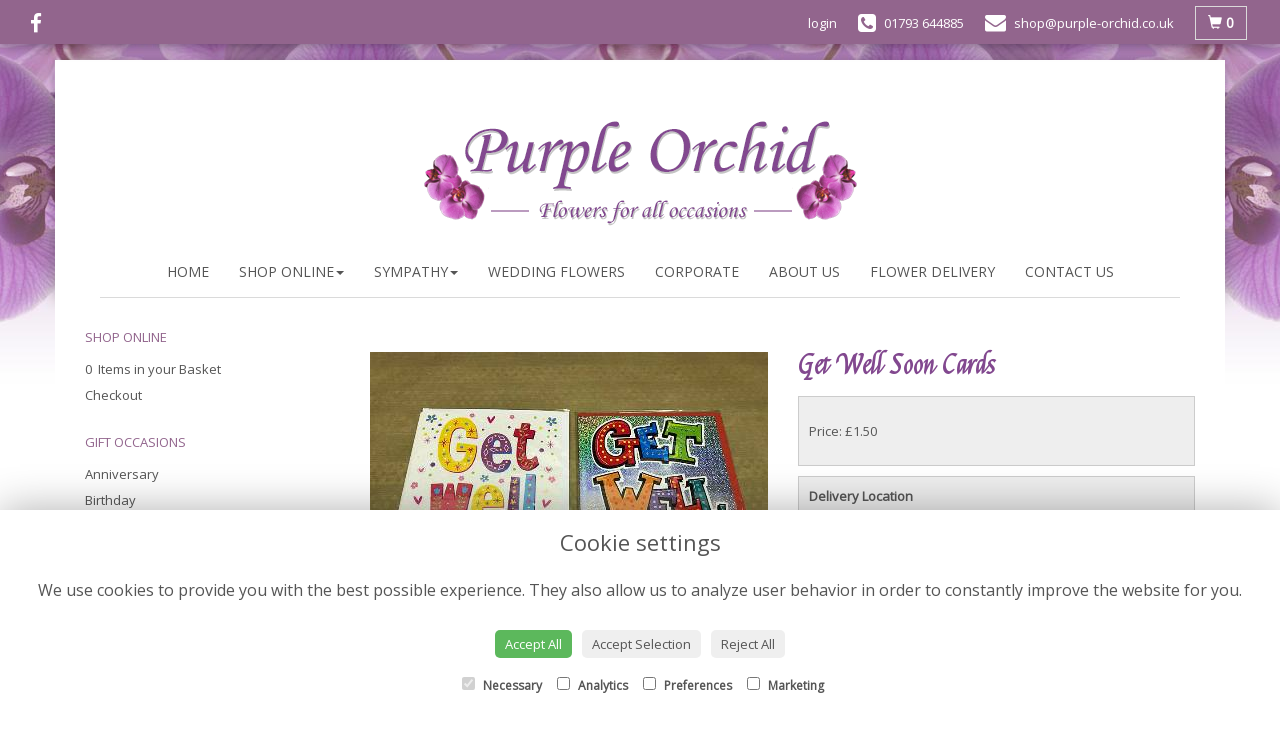

--- FILE ---
content_type: text/html;charset=UTF-8
request_url: https://www.purple-orchid.co.uk/design-201830016/get-well-soon-cards.htm
body_size: 9420
content:
<!DOCTYPE html><html lang="en"><head><meta http-equiv="Content-Type" content="text/html; charset=UTF-8"><meta http-equiv="X-UA-Compatible" content="IE=edge"><meta name="viewport" content="width=device-width, initial-scale=1"><script type="application/ld+json">
    {
      "@context": "https://schema.org",
      "@type": "Florist",
      "url": "/",
      "logo": "/upload/mt/pof122/images/logos/logo.png",
      "name": "Purple Orchid",   
      "email": "shop@purple-orchid.co.uk",
      "telephone": "01793 644885",
      "address": {
        "@type": "PostalAddress",
    "streetAddress": "13 Moredon Road","addressLocality": "Swindon","addressRegion": "Wiltshire","postalCode":"SN25 3DQ","addressCountry":"GB"
  
      },
	"contactPoint": {
	  "@type": "ContactPoint",
	  "telephone": "01793 644885",
	  "email": "shop@purple-orchid.co.uk"
		}
    }
    </script><script src="/upload/scripts/jquery-1.11.3.min.js"></script><script src="/upload/scripts/jquery.browser.min.js"></script><script src="/upload/scripts/jquery.validate.js"></script><script> 

	//storage of this and previous page
	sessionStorage.setItem('from',sessionStorage.getItem("is"));
    sessionStorage.setItem('is',window.location.href);

</script><link rel="shortcut icon" href="/upload/mt/pof122/images/favicon.ico"><link href="/upload/bootstrap/css/bootstrap.min.css" rel="stylesheet"><link href="/upload/styles/styles.css" rel="stylesheet"><link href="/upload/styles/cookie.css" rel="stylesheet"><link href="/upload/mt/pof122/styles/styles-color.css" rel="stylesheet"/><link href="/upload/mt/pof122/styles/styles-custom.css" rel="stylesheet"/><link href="/share/font-awesome/css/fontawesome-all.css" rel="stylesheet"><link href="/share/font-awesome/css/font-awesome.min.css" rel="stylesheet" media="none" onload="if(media!='all')media='all'"><!--[if lt IE 9]><script src="https://oss.maxcdn.com/html5shiv/3.7.2/html5shiv.min.js"></script><script src="https://oss.maxcdn.com/respond/1.4.2/respond.min.js"></script><![endif]--><title>Get Well Soon Cards – buy online or call 01793 644885</title><meta name="description" content="Get Well Soon Cards to buy from your local Swindon florist. Send fresh flowers to friends, family and loved ones. Order online today! "/>

	<meta property="og:image" content="/upload/mt/pof122/products/null-get-well-soon-cards.jpg"/>
	<link rel="stylesheet" media="screen, projection" href="/share/plugins/driftmaster/drift-basic.css">
	<link rel="stylesheet" media="screen, projection" href="/share/plugins/lightbox/ekko-lightbox.css">
	<link rel="stylesheet" media="screen, projection" href="/upload/styles/fpro-styles/design_page.css">
	
	<link rel="stylesheet" href="/upload/plugins/glightbox/css/glightbox.min.css">
	<script src="/upload/plugins/glightbox/js/glightbox.min.js"" type="text/javascript"></script>
	
	<link rel="stylesheet" href="/upload/plugins/splide/css/splide.min.css">
	<script src="/upload/plugins/splide/js/splide.js"" type="text/javascript"></script>
	<link rel="stylesheet" href="/upload/plugins/splide/css/splide-extension-video.min.css">
	<script src="/upload/plugins/splide/js/splide-extension-video.min.js"></script> 
	
	<script async src="https://www.googletagmanager.com/gtag/js?id=UA-132960832-16"></script><script>
  window.dataLayer = window.dataLayer || [];
  function gtag(){dataLayer.push(arguments);}
  gtag('js', new Date());

  gtag('config', 'UA-132960832-16');
</script><script async src="https://www.googletagmanager.com/gtag/js?id=G-R5RDGVP2NE"></script><script>
  window.dataLayer = window.dataLayer || [];
  function gtag(){dataLayer.push(arguments);}
  gtag('js', new Date());

  gtag('config', 'G-R5RDGVP2NE');
</script></head><body class="page"><noscript><p class="highlight" id="jswarning">Javascript is disabled in your browser, please enable it to continue using this website.</p></noscript><ul id="accessibility"><li><a href="/" title="Home" accesskey="1">Return to the Homepage</a><li><a href="#leftNavigator" title="Skip to categories">Skip to categories</a></li><li><a href="#info" accesskey="s" title="Skip to content">Skip to content</a></li><li><a href="#sitemap" accesskey="3" title="Sitemap">View SitemapView Sitemap</a></li></ul><div class="container-fluid navbar-fixed-top head-container designpage page" id="headContainer"><div class="container-fluid"><div class="page-header hidden-xs"><div class="row addressData"><div class="col-xs-6 col-sm-3"><div class="socialHead"><a href="https://www.facebook.com/pages/Purple-Orchid-Florist/204773482866877" title="Find us on Facebook" target="_blank"><i class="fa fa-facebook"></i></a></div></div><div class="col-xs-6 col-sm-9 text-right"><ul class="list-inline addressData-right"><li><span id="addTel" class="headLogin"><a href="/user-login.htm">login</a></span></li><li><span id="addTel"><a href="tel:01793 644885"><i class="fa fa-phone-square"></i><span class="hidden-xs">01793 644885</span></a></span></li><li><span id="addEmail"><a href="mailto:shop@purple-orchid.co.uk"><i class="fa fa-envelope"></i><span class="hidden-xs">shop@purple-orchid.co.uk</span></a></span></li><li><a class="btn btn-header headCart" href="/shoppingCart.htm?cartdo=view"><span class="glyphicon glyphicon-shopping-cart" aria-hidden="true"></span><span id="cartItemTotal"> 0</span></a></li><li style="padding-left:3px;"><a class="btn btn-header headSearch" data-toggle="collapse" href="#collapseSearch" aria-expanded="false" aria-controls="collapseSearch"><span class="glyphicon glyphicon-search" aria-hidden="true"></span></a></li><button type="button" class="navbar-toggle collapsed" data-toggle="collapse" data-target="#mobilenav" aria-expanded="false" aria-controls="navbar"><span class="sr-only">Toggle navigation</span><span class="icon-bar"></span><span class="icon-bar"></span><span class="icon-bar"></span></button><div class="collapse" id="collapseSearch"><div class="well"><div class="form-group"><div class="input-group"><input type="text" name="searchBy" id="searchBy" class="form-control" placeholder="Search"/><div class="input-group-addon"><a href="javascript:goToPage();">go</a></div></div></div></div></div></ul></div></div></div><div class="container-fluid noPadding hidden-sm hidden-md hidden-lg visible-xs-*"><div class="row addressDataMobile"><div class="col-xs-2 headerTel"><span><a href="tel:01793 644885"><i class="fa fa-phone-square"></i></a></span></div><div class="col-xs-2 headerEmail"><span><a href="mailto:shop@purple-orchid.co.uk"><i class="fa fa-envelope"></i></a></span></div><div class="col-xs-2 headerCart"><a href="/shoppingCart.htm?cartdo=view"><i class="fas fa-shopping-basket" aria-hidden="true"></i><span id="cartItemTotal"> 0</span></a></div><div class="col-xs-2 headerSearch"><a data-toggle="collapse" class="searchButton" href="#collapseSearch2" aria-expanded="false" aria-controls="collapseSearch2"><i class="fa fa-search" aria-hidden="true"></i></a></div><div class="col-xs-2"><button type="button" class="navbar-toggle collapsed" data-toggle="collapse" data-target="#mobilenav" aria-expanded="false" aria-controls="navbar"><span class="sr-only">Toggle navigation</span><span class="icon-bar"></span><span class="icon-bar"></span><span class="icon-bar"></span></button></div></div><script>
 
// MOBILE SEARCH START 
function goToPage2() 
{
    var initial = "/search/design.htm?term=";
    var searchString = document.getElementById("searchBy2").value;
    window.location.assign(initial+searchString);
}
</script><div class="collapse" id="collapseSearch2"><div class="well"><div class="form-group"><div class="input-group"><input type="text" name="searchBy2" id="searchBy2" class="form-control" placeholder="Search"/><div class="input-group-addon"><a href="javascript:goToPage2();">go</a></div></div></div></div></div><div id="mobilenav" class="collapse"><nav class=""><div><ul class="mobile-nav"><li class="page1"><a title="Home" href="/">Home</a></li><li class="dropdown page2"><a title="Shop Online" href="#" class="dropdown-toggle" data-toggle="dropdown">Shop Online<span class="caret"></span></a><ul class="dropdown-menu columns" role="menu"><li class="page2"><a title="Shop Online" href="/shop-online.htm">Shop Online</a></li><li class="dropdown-header">Gift Occasions</li><li><a href="/occasion-1/anniversary.htm" title="Anniversary">Anniversary</a></li><li><a href="/occasion-2/birthday.htm" title="Birthday">Birthday</a></li><li><a href="/occasion-3/congratulations.htm" title="Congratulations">Congratulations</a></li><li><a href="/occasion-13/funeral.htm" title="Funeral">Funeral</a></li><li><a href="/occasion-4/get-well-soon.htm" title="Get Well Soon">Get Well Soon</a></li><li><a href="/occasion-7/new-born.htm" title="New Born">New Born</a></li><li><a href="/occasion-5/retirement.htm" title="Retirement">Retirement</a></li><li><a href="/occasion-9/romance.htm" title="Romance">Romance</a></li><li><a href="/occasion-6/thank-you.htm" title="Thank You">Thank You</a></li><li class="divider"></li><li class="dropdown-header">Gift Designs</li><li><a href="/category-1/arrangement.htm" title="Arrangement Designs">Arrangement</a></li><li><a href="/category-2/bouquet.htm" title="Bouquet Designs">Bouquet</a></li><li><a href="/category-3/handtied.htm" title="Handtied Designs">Handtied</a></li><li><a href="/category-17/basket.htm" title="Basket Designs">Basket</a></li><li class="divider"></li><li class="dropdown-header">Funeral Flowers</li><li><a href="/category-20/funeral-basket.htm" title="Funeral Basket Designs">Funeral Basket</a></li><li><a href="/category-21/funeral-cushion.htm" title="Funeral Cushion Designs">Funeral Cushion</a></li><li><a href="/category-22/specialist-tributes.htm" title="Specialist Tributes Designs">Specialist Tributes</a></li><li><a href="/category-23/spray.htm" title="Spray Designs">Spray</a></li><li><a href="/category-24/wreath.htm" title="Wreath Designs">Wreath</a></li><li><a href="/category-25/funeral-posies.htm" title="Funeral Posies Designs">Funeral Posies</a></li><li><a href="/category-28/sheaves.htm" title="Sheaves Designs">Sheaves</a></li><li><a href="/category-50/casket-tributes.htm" title="Casket Tributes Designs">Casket Tributes</a></li><li><a href="/category-51/childrens-tributes.htm" title="Childrens Tributes Designs">Childrens Tributes</a></li><li><a href="/category-52/funeral-arrangements.htm" title="Funeral Arrangements Designs">Funeral Arrangements</a></li><li class="divider"></li><li class="dropdown-header">Finishing Touches</li><li><a href="/category-117/cards.htm" title="Cards Designs">Cards</a></li><li><a href="/category-118/vases.htm" title="Vases Designs">Vases</a></li><li class="divider"></li></ul></li><li class="dropdown page5"><a title="Sympathy" href="#" class="dropdown-toggle" data-toggle="dropdown">Sympathy<span class="caret"></span></a><ul class="dropdown-menu" role="menu"><li class="page5"><a title="Sympathy" href="/sympathy.htm">Sympathy</a></li><li class="page30"><a href="/bespoke-funeral-tributes.htm">Bespoke Funeral Tributes</a></li></ul></li><li class="page4"><a title="Wedding Flowers" href="/wedding-flowers.htm">Wedding Flowers</a></li><li class="page7"><a title="Corporate" href="/corporate.htm">Corporate</a></li><li class="page29"><a title="About Us" href="/about-us.htm">About Us</a></li><li class="page9"><a title="Flower Delivery" href="/flower-delivery.htm">Flower Delivery</a></li><li class="page10"><a title="Contact Us" href="/contact-us.htm">Contact Us</a></li></ul><div class="testLogin"><div class="btn btn-default adminButton"><a href="/user-login.htm"><i class="fa fa-user"></i> Login</a></div></div></div></div></div></nav></div></div></div></div><div class="container topnav-container page" id="topNavContainer"><div id="customTop" class="container"></div><div class="container-fluid"><nav class="navbar navbar-default"><div class="navbar-header"><a class="navbar-brand" href="/"><img class="img-responsive" src="/upload/mt/pof122/images/logos/logo.png" alt="Purple Orchid"/></a></div><div id="navbar" class="navbar-collapse collapse"><ul class="nav navbar-nav navbar-right"><li class="page1"><a title="Home" href="/">Home</a></li><li class="dropdown"><a title="Shop Online" href="#" class="dropdown-toggle" data-toggle="dropdown">Shop Online<span class="caret"></span></a><ul class="dropdown-menu columns" role="menu"><li class="overview-part"><a title="Shop Online" href="/shop-online.htm">Shop Online</a></li><li class="dropdown-header">Gift Occasions</li><li><a href="/occasion-1/anniversary.htm" title="Anniversary">Anniversary</a></li><li><a href="/occasion-2/birthday.htm" title="Birthday">Birthday</a></li><li><a href="/occasion-3/congratulations.htm" title="Congratulations">Congratulations</a></li><li><a href="/occasion-13/funeral.htm" title="Funeral">Funeral</a></li><li><a href="/occasion-4/get-well-soon.htm" title="Get Well Soon">Get Well Soon</a></li><li><a href="/occasion-7/new-born.htm" title="New Born">New Born</a></li><li><a href="/occasion-5/retirement.htm" title="Retirement">Retirement</a></li><li><a href="/occasion-9/romance.htm" title="Romance">Romance</a></li><li><a href="/occasion-6/thank-you.htm" title="Thank You">Thank You</a></li><li class="divider"></li><li class="dropdown-header">Gift Designs</li><li><a href="/category-1/arrangement.htm" title="Arrangement Designs">Arrangement</a></li><li><a href="/category-2/bouquet.htm" title="Bouquet Designs">Bouquet</a></li><li><a href="/category-3/handtied.htm" title="Handtied Designs">Handtied</a></li><li><a href="/category-17/basket.htm" title="Basket Designs">Basket</a></li><li class="divider"></li><li class="dropdown-header">Funeral Flowers</li><li><a href="/category-20/funeral-basket.htm" title="Funeral Basket Designs">Funeral Basket</a></li><li><a href="/category-21/funeral-cushion.htm" title="Funeral Cushion Designs">Funeral Cushion</a></li><li><a href="/category-22/specialist-tributes.htm" title="Specialist Tributes Designs">Specialist Tributes</a></li><li><a href="/category-23/spray.htm" title="Spray Designs">Spray</a></li><li><a href="/category-24/wreath.htm" title="Wreath Designs">Wreath</a></li><li><a href="/category-25/funeral-posies.htm" title="Funeral Posies Designs">Funeral Posies</a></li><li><a href="/category-28/sheaves.htm" title="Sheaves Designs">Sheaves</a></li><li><a href="/category-50/casket-tributes.htm" title="Casket Tributes Designs">Casket Tributes</a></li><li><a href="/category-51/childrens-tributes.htm" title="Childrens Tributes Designs">Childrens Tributes</a></li><li><a href="/category-52/funeral-arrangements.htm" title="Funeral Arrangements Designs">Funeral Arrangements</a></li><li class="divider"></li><li class="dropdown-header">Finishing Touches</li><li><a href="/category-117/cards.htm" title="Cards Designs">Cards</a></li><li><a href="/category-118/vases.htm" title="Vases Designs">Vases</a></li><li class="divider"></li></ul></li><li class="dropdown page5"><a title="Sympathy" href="#" class="dropdown-toggle" data-toggle="dropdown">Sympathy<span class="caret"></span></a><ul class="dropdown-menu" role="menu"><li class="page5"><a title="Sympathy" href="/sympathy.htm">Sympathy</a></li><li class="page30"><a href="/bespoke-funeral-tributes.htm">Bespoke Funeral Tributes</a></li></ul></li><li class="page4"><a title="Wedding Flowers" href="/wedding-flowers.htm">Wedding Flowers</a></li><li class="page7"><a title="Corporate" href="/corporate.htm">Corporate</a></li><li class="page29"><a title="About Us" href="/about-us.htm">About Us</a></li><li class="page9"><a title="Flower Delivery" href="/flower-delivery.htm">Flower Delivery</a></li><li class="page10"><a title="Contact Us" href="/contact-us.htm">Contact Us</a></li></ul></div></div></div></nav><div class="container content-container designpage page" id="contentContainer"><div id="content"><div id="pageContent" class="clearfix"><div class="col-sm-3 highlight catNavigator hidden-xs" id="leftNavigator"><dl class="leftCart"><dt>Shop Online</dt><dd>0 &nbsp;Items in your Basket</dd><dd><a href="/shoppingCart.htm?cartdo=view" title="Checkout">Checkout</a></dl><dl class="leftOccasions"><dt>Gift Occasions</dt><dd><a href="/occasion-1/anniversary.htm" title="Anniversary flowers">Anniversary</a></dd><dd><a href="/occasion-2/birthday.htm" title="Birthday flowers">Birthday</a></dd><dd><a href="/occasion-3/congratulations.htm" title="Congratulations flowers">Congratulations</a></dd><dd><a href="/occasion-13/funeral.htm" title="Funeral flowers">Funeral</a></dd><dd><a href="/occasion-4/get-well-soon.htm" title="Get Well Soon flowers">Get Well Soon</a></dd><dd><a href="/occasion-7/new-born.htm" title="New Born flowers">New Born</a></dd><dd><a href="/occasion-5/retirement.htm" title="Retirement flowers">Retirement</a></dd><dd><a href="/occasion-9/romance.htm" title="Romance flowers">Romance</a></dd><dd><a href="/occasion-6/thank-you.htm" title="Thank You flowers">Thank You</a></dd></dl><dl class="leftDesTypes"><dt>Gift Designs</dt><dd><a href="/category-1/arrangement.htm" title="Arrangement Designs">Arrangement</a></dd><dd><a href="/category-2/bouquet.htm" title="Bouquet Designs">Bouquet</a></dd><dd><a href="/category-3/handtied.htm" title="Handtied Designs">Handtied</a></dd><dd><a href="/category-17/basket.htm" title="Basket Designs">Basket</a></dd></dl><dl class="leftDesTypes"><dt>Funeral Flowers</dt><dd><a href="/category-20/funeral-basket.htm" title="Funeral Basket Designs">Funeral Basket</a></dd><dd><a href="/category-21/funeral-cushion.htm" title="Funeral Cushion Designs">Funeral Cushion</a></dd><dd><a href="/category-22/specialist-tributes.htm" title="Specialist Tributes Designs">Specialist Tributes</a></dd><dd><a href="/category-23/spray.htm" title="Spray Designs">Spray</a></dd><dd><a href="/category-24/wreath.htm" title="Wreath Designs">Wreath</a></dd><dd><a href="/category-25/funeral-posies.htm" title="Funeral Posies Designs">Funeral Posies</a></dd><dd><a href="/category-28/sheaves.htm" title="Sheaves Designs">Sheaves</a></dd><dd><a href="/category-50/casket-tributes.htm" title="Casket Tributes Designs">Casket Tributes</a></dd><dd><a href="/category-51/childrens-tributes.htm" title="Childrens Tributes Designs">Childrens Tributes</a></dd><dd><a href="/category-52/funeral-arrangements.htm" title="Funeral Arrangements Designs">Funeral Arrangements</a></dd></dl><dl class="leftDesTypes"><dt>Finishing Touches</dt><dd><a href="/category-117/cards.htm" title="Cards Designs">Cards</a></dd><dd><a href="/category-118/vases.htm" title="Vases Designs">Vases</a></dd></dl><dl class="leftExtras"><dt>Gifts By Price</dt><dd><a href="/price/0-to-29.99.htm" title="Up to £30 Designs">Under&nbsp;£30</a></dd><dd><a href="/price/30-to-40.htm" title="from £30 t0 £40 Designs">£30&nbsp;to&nbsp;£40</a></dd><dd><a href="/price/40-to-any.htm" title="over £40 Designs">Over&nbsp;£40</a></dd></dl><dl class="leftSocial"><dt>Follow Us</dt><dd><a href="https://www.facebook.com/pages/Purple-Orchid-Florist/204773482866877" title="Find us on Facebook" target="_blank"><span class="social"><i class="fa fa-facebook"></i></span> Facebook</a></dd></dl></div><div id="info" class="col-sm-9 contentLeft"> 

<script>
gtag("event", "view_item", {
  currency: "GBP",
  value: 1.50,
  items: [
    {
      item_id: "Get Well Soon Cards",
      item_name: "Get Well Soon Cards" 
    }
  ]
}); 
</script>
<script type="application/ld+json">
{
"@context": "http://schema.org/",
"@type": "Product",
"name": "Get Well Soon Cards",
"brand": {
"@type": "Brand",
"name": "Purple Orchid"
},
"sku": "201830016",
"identifier": "201830016",
"image": "https://www.purple-orchid.co.uk/upload/mt/pof122/products/null-get-well-soon-cards.jpg",

"offers": {
"@type": "Offer",
"priceCurrency": "GBP",  
"price": 1.50,
"availability": "http://schema.org/InStock",
"seller": {
"@type": "Organization",
"name": "Purple Orchid"
} 
  }
 
}
</script>

<div class="row" id="designBlock">

<form id="designDetail" name="design" id="design" method="post" action="/shoppingCart.htm">
<input type="hidden" name="_csrf" value="c398c942-c572-4470-90a6-bde89abb0f08" />  
<input type="hidden" name="designId" value="201830016"/>
<input type="hidden" name="cartdo" value="add"/>
<input type="hidden" name="label" id="label" value=""/>
<input type="hidden" name="tm" value="1769469953647"/>
<input type="hidden" name="zoneId" id="zoneId" value=""/>
<input type="hidden" name="maxStock" id="maxStock" value=""/>
<input type="hidden" name="stockPriceId" id="stockPriceId" value=""/>
<input type="hidden" name="stockAttrId" id="stockAttrId" value=""/>
<input type="hidden" name="crossSaleComplete" id="crossSaleComplete" value="0"/>
<div class="col-sm-12" id="cartMessage"></div>
	

	<div class="col-sm-6" id="detailLeft">

	<div class="visible-xs designTitle">
	<h1>Get Well Soon Cards</h1>
	</div>

	
	
<section class="splide" id="main-carousel">
  <div class="splide__track">
		<ul class="splide__list">
		
		
			<li class="splide__slide">
			<a class="glightbox" href="/upload/mt/pof122/products/lg_null-get-well-soon-cards.jpg" data-title="Get Well Soon Cards" data-type="image" data-effect="fade" data-height="auto" data-zoomable="true" data-draggable="true">
				<img class="mainImage" src="/upload/mt/pof122/products/null-get-well-soon-cards.jpg" alt="Get Well Soon Cards" />
			</a> 
			</li>
			</ul>
  </div>
</section>
<section class="splide" id="thumb-carousele">
  <div class="splide__track">
		<ul class="splide__list">
			
			<li class="splide__slide">
					<img src="/upload/mt/pof122/products/th_null-get-well-soon-cards.jpg" alt="Get Well Soon Cards" />
				</li>
			</ul>
  </div>
</section>



	<div class="imageNote">Click image to enlarge</div></div>
	
	<div class="col-sm-6" id="detailRight">

	<div class="hidden-xs designTitle">
	<h1>Get Well Soon Cards</h1>
	</div>
	
	<!--  
	
	-->


	<div class="designPrices">
				
				<div class="form-group">
					</div> 
				
	<p>
		Price: 
		£1.50<input type="hidden" name="price" value="1.50"/>
		</p>
	</div>
	<div id="locDelSection">
	<input type="hidden" name="ct" id="ct" value=""/>
	<div class="designPrices">
		<p class="designBold">Delivery Location </p>
			<div class="form-group">
			<div class="form-group pcPassFail has-feedback">
					<div class="radio">
						<label><input type="radio" name="delType"
							class="delTypeCheck" value="1"
							>The
							delivery post code is <input type="text"
							class="form-control delTypeVal postcodeUK" id="delPostCode"
							name="delPostCode" value=""></label>
		
					</div>
				</div>
				<div id="pcResponse" class="hidden"></div>
				<div class="radio">
					<label><input type="radio" name="delType"
						class="delTypeCollect" value="3"
						>Collect
						in store</label>
				</div>
			</div>
	</div>






 
	<div class="designPrices dateSelection">
		<p class="designBold">
					Delivery or Collection  
					Date
		</p>	
		<div class="input-group">
			<input type="text" class="form-control delDate" readonly="readonly" style="background:#fff" name="delDate" value=""> 
			<span class="input-group-addon"><i class="fa fa-calendar openV2DatePicker" aria-hidden="true"></i></span>
		</div>
		
	</div>	
	

<script type="text/javascript" src="/upload/scripts/bootstrap-datepicker/bootstrap-datepicker.min.js"></script>
	<link href="/upload/scripts/bootstrap-datepicker/bootstrap-datepicker.min.css" rel="stylesheet">	 
	<script>


	var disabledDates = ["24/12/2016","25/12/2016","26/12/2016","19/04/2019","20/04/2019","21/04/2019","22/04/2019","23/04/2019","26/08/2019","24/12/2019","25/12/2019","26/12/2019","27/12/2019","28/12/2019","29/12/2019","30/12/2019","31/12/2019","01/01/2020","02/01/2020","03/01/2020","14/02/2020","08/05/2020","22/05/2020","25/05/2020","31/08/2020","21/12/2020","22/12/2020","23/12/2020","24/12/2020","25/12/2020","26/12/2020","27/12/2020","28/12/2020","29/12/2020","30/12/2020","31/12/2020","01/01/2021","02/01/2021","03/01/2021","04/01/2021","05/01/2021","06/01/2021","12/02/2021","13/02/2021","02/04/2021","03/04/2021","05/04/2021","06/04/2021","03/05/2021","31/05/2021","23/07/2021","30/08/2021","23/12/2021","24/12/2021","25/12/2021","26/12/2021","27/12/2021","28/12/2021","29/12/2021","30/12/2021","31/12/2021","01/01/2022","02/01/2022","03/01/2022","04/01/2022","08/03/2022","09/03/2022","26/03/2022","15/04/2022","16/04/2022","17/04/2022","18/04/2022","30/04/2022","02/05/2022","02/06/2022","03/06/2022","04/06/2022","05/06/2022","29/08/2022","19/09/2022","23/12/2022","24/12/2022","25/12/2022","26/12/2022","27/12/2022","28/12/2022","29/12/2022","30/12/2022","31/12/2022","01/01/2023","02/01/2023","03/01/2023","13/02/2023","14/02/2023","18/03/2023","19/03/2023","07/04/2023","08/04/2023","10/04/2023","01/05/2023","08/05/2023","29/05/2023","21/07/2023","22/07/2023","25/08/2023","26/08/2023","28/08/2023","22/09/2023","23/09/2023","24/09/2023","30/09/2023","22/12/2023","23/12/2023","25/12/2023","26/12/2023","27/12/2023","28/12/2023","29/12/2023","30/12/2023","31/12/2023","01/01/2024","13/02/2024","14/02/2024","09/03/2024","10/03/2024","29/03/2024","30/03/2024","31/03/2024","01/04/2024","06/05/2024","24/05/2024","25/05/2024","26/05/2024","27/05/2024","26/08/2024","20/09/2024","21/09/2024","25/10/2024","26/10/2024","14/12/2024","23/12/2024","24/12/2024","25/12/2024","26/12/2024","27/12/2024","28/12/2024","29/12/2024","30/12/2024","31/12/2024","01/01/2025","02/01/2025","03/01/2025","04/01/2025","29/03/2025","30/03/2025","18/04/2025","19/04/2025","20/04/2025","21/04/2025","02/05/2025","03/05/2025","04/05/2025","05/05/2025","26/05/2025","27/06/2025","28/06/2025","05/07/2025","22/08/2025","23/08/2025","24/08/2025","25/08/2025","22/12/2025","23/12/2025","24/12/2025","25/12/2025","26/12/2025","27/12/2025","28/12/2025","29/12/2025","30/12/2025","31/12/2025","01/01/2026","10/01/2026",];//'24/11/2023','25/11/2023';

	$('.delDate').datepicker({
		format: "dd/mm/yyyy",  
		startDate: '27/01/2026',
		//datesDisabled: disabledDates,
		
		//daysOfWeekDisabled: '0',
		beforeShowDay: nonWorkingDates,
		
		endDate: '08/01/2037',
		
	});
	
	function nonWorkingDates(date){
		
		var day = date.getDay(), Sunday = 0, Monday = 1, Tuesday = 2, Wednesday = 3, Thursday = 4, Friday = 5, Saturday = 6;
		var closedDates = '["24/12/2016","25/12/2016","26/12/2016","19/04/2019","20/04/2019","21/04/2019","22/04/2019","23/04/2019","26/08/2019","24/12/2019","25/12/2019","26/12/2019","27/12/2019","28/12/2019","29/12/2019","30/12/2019","31/12/2019","01/01/2020","02/01/2020","03/01/2020","14/02/2020","08/05/2020","22/05/2020","25/05/2020","31/08/2020","21/12/2020","22/12/2020","23/12/2020","24/12/2020","25/12/2020","26/12/2020","27/12/2020","28/12/2020","29/12/2020","30/12/2020","31/12/2020","01/01/2021","02/01/2021","03/01/2021","04/01/2021","05/01/2021","06/01/2021","12/02/2021","13/02/2021","02/04/2021","03/04/2021","05/04/2021","06/04/2021","03/05/2021","31/05/2021","23/07/2021","30/08/2021","23/12/2021","24/12/2021","25/12/2021","26/12/2021","27/12/2021","28/12/2021","29/12/2021","30/12/2021","31/12/2021","01/01/2022","02/01/2022","03/01/2022","04/01/2022","08/03/2022","09/03/2022","26/03/2022","15/04/2022","16/04/2022","17/04/2022","18/04/2022","30/04/2022","02/05/2022","02/06/2022","03/06/2022","04/06/2022","05/06/2022","29/08/2022","19/09/2022","23/12/2022","24/12/2022","25/12/2022","26/12/2022","27/12/2022","28/12/2022","29/12/2022","30/12/2022","31/12/2022","01/01/2023","02/01/2023","03/01/2023","13/02/2023","14/02/2023","18/03/2023","19/03/2023","07/04/2023","08/04/2023","10/04/2023","01/05/2023","08/05/2023","29/05/2023","21/07/2023","22/07/2023","25/08/2023","26/08/2023","28/08/2023","22/09/2023","23/09/2023","24/09/2023","30/09/2023","22/12/2023","23/12/2023","25/12/2023","26/12/2023","27/12/2023","28/12/2023","29/12/2023","30/12/2023","31/12/2023","01/01/2024","13/02/2024","14/02/2024","09/03/2024","10/03/2024","29/03/2024","30/03/2024","31/03/2024","01/04/2024","06/05/2024","24/05/2024","25/05/2024","26/05/2024","27/05/2024","26/08/2024","20/09/2024","21/09/2024","25/10/2024","26/10/2024","14/12/2024","23/12/2024","24/12/2024","25/12/2024","26/12/2024","27/12/2024","28/12/2024","29/12/2024","30/12/2024","31/12/2024","01/01/2025","02/01/2025","03/01/2025","04/01/2025","29/03/2025","30/03/2025","18/04/2025","19/04/2025","20/04/2025","21/04/2025","02/05/2025","03/05/2025","04/05/2025","05/05/2025","26/05/2025","27/06/2025","28/06/2025","05/07/2025","22/08/2025","23/08/2025","24/08/2025","25/08/2025","22/12/2025","23/12/2025","24/12/2025","25/12/2025","26/12/2025","27/12/2025","28/12/2025","29/12/2025","30/12/2025","31/12/2025","01/01/2026","10/01/2026",]'
		closedDates = closedDates.replace(/"/g, "");
		closedDates = closedDates.replace("[", "");
		closedDates = closedDates.replace("]", "");
		closedDates = closedDates.split(','); 
		var closedDays = [0]; 
		
		
		for (var i = 0; i < closedDays.length; i++) {
			if (day == closedDays[i]) {
				return {
		              enabled: false
		            }	
			};
		};

		for (i = 0; i < closedDates.length; i++) {
			//console.log(closedDates[i]);
			if (closedDates.indexOf(formatDate(date)) >= 0) {
				return {
		              enabled: false
		            }			
			};
		};
		return {
            enabled: true
          }
	};
	
	function formatDate(d) {
		  var day = String(d.getDate())
		  //add leading zero if day is is single digit
		  if (day.length == 1)
		    day = '0' + day
		  var month = String((d.getMonth()+1))
		  //add leading zero if month is is single digit
		  if (month.length == 1)
		    month = '0' + month
		  return day + "/" + month + "/" + d.getFullYear()
		}
	
	
	$('.openV2DatePicker').click(function() {
		
      $('.delDate').datepicker().focus();
	});
	

	
	</script></div>
	<p style="float:right">
	<button type="button" class="btn btn-secondary btn-lg btnspace btnBack" id="btnBackId"> <i class="fas fa-angle-left"></i></i> Back</button>

		<button type="submit" class="btn btn-primary btn-lg btnspace btnGo"> <i class="fa fa-shopping-cart"></i> Add to Cart</button>	
			</p> 
	</div>



	<div class="designSeason"><strong>Please Note</strong> that due to the seasonal availability of flowers it may be necessary to vary individual stems from those shown. Our skilled florists may substitute flowers for one similar in style, quality and value. Where our designs include a sundry item such as a vase or basket it may not always be possible	to include the exact item as displayed. If such an occasion arises we will make every effort to replace the	item with a suitable alternative.</div></form>

</div> <!-- end of design block -->




</div></div></div></div><footer><div class="container-fluid page footerContainer designpage"><div id="customBottom" class="container"></div><div class="container"><div class="row" id="footer"><div class="col-md-4 footerTextAlign"><dl id="sitemap"><dt>Information</dt><dd><a title="Home" href="/">Home</a><dd><a title="Shop Online" href="/shop-online.htm">Shop Online</a></dd><dd><a title="Sympathy" href="/sympathy.htm">Sympathy</a></dd><dd><a title="Wedding Flowers" href="/wedding-flowers.htm">Wedding Flowers</a></dd><dd><a title="Corporate" href="/corporate.htm">Corporate</a></dd><dd><a title="About Us" href="/about-us.htm">About Us</a></dd><dd><a title="Flower Delivery" href="/flower-delivery.htm">Flower Delivery</a></dd><dd><a title="Contact Us" href="/contact-us.htm">Contact Us</a></dd><dd><a title="Site Map" href="/sitemap.htm">Site Map</a></dl></div><div class="col-md-4 footerTextAlign"><dl class="footAddress"><dt>Contact Us</dt><dd> Purple Orchid<br>13 Moredon Road<br>Swindon<br>Wiltshire<br>SN25 3DQ<br><p><a href="tel:01793 644885">01793 644885&nbsp; <i class="fa fa-phone-square"></i></a></p><dd><a href="mailto:shop@purple-orchid.co.uk">shop@purple-orchid.co.uk</a></dd><dd class="footerSocial"><a href="https://www.facebook.com/pages/Purple-Orchid-Florist/204773482866877" title="Find us on Facebook" target="_blank" class="social"><i class="fa fa-facebook"></i></a></dd></dl></div><div class="col-md-4 footerTextAlign"><dl class="footLegal"><dt>Legal</dt><dd><a href="/terms-&amp;-conditions.htm" accesskey="8" title="Terms and Conditions">Terms and Conditions</a></dd><dd><a href="/privacy-policy.htm" title="Privacy Policy">Privacy Policy</a></dd><dd><a href="/cookie-policy.htm" title="Cookie Policy">Cookie Policy</a><dd class="fproLink">Website created by&nbsp;<a href="http://www.floristpro.co.uk" target="_blank" rel="nofollow">floristPro</a></dd><dd>&copy; Purple Orchid</dd></dl></div></div><div class="row"><div class="col"><img src="/upload/styles/images/prop.png" class="img-responsive center-block"/></div><div class="col"><img src="/upload/styles/images/footer.png" class="img-responsive center-block"/></div></div><script src="/upload/bootstrap/js/bootstrap.min.js"></script><script src="/upload/scripts/scripts.js"></script><div class="cookie-consent-banner" id="cookie-consent-banner"><h3>Cookie settings</h3><p>We use cookies to provide you with the best possible experience. They also allow us to analyze user behavior in order to constantly improve the website for you.</p><button class="cookie-consent-button btn-success" id="btn-accept-all">Accept All</button><button class="cookie-consent-button btn-outline" id="btn-accept-some">Accept Selection</button><button class="cookie-consent-button btn-grayscale" id="btn-reject-all">Reject All</button><div class="cookie-consent-options"><label><input checked="checked" disabled="disabled" id="consent-necessary" type="checkbox" value="Necessary"> Necessary </label><label><input id="consent-analytics" type="checkbox" value="Analytics"> Analytics </label><label><input id="consent-preferences" type="checkbox" value="Preferences"> Preferences </label><label><input id="consent-marketing" type="checkbox" value="Marketing"> Marketing </label></div></div><script>

function hideBanner() {
    document.getElementById('cookie-consent-banner').style.display = 'none';
};

if(localStorage.getItem('consentMode') === null) {
    
	document.getElementById('btn-accept-all').addEventListener('click', function() {
		setConsent({
        	necessary: true,
        	analytics: true,
        	preferences: true,
        	marketing: true
      	});

	hideBanner();

	});

	document.getElementById('btn-accept-some').addEventListener('click', function() {
		setConsent({
        		necessary: true,
        		analytics: document.getElementById('consent-analytics').checked,
        		preferences: document.getElementById('consent-preferences').checked,
        		marketing: document.getElementById('consent-marketing').checked
		});

      		hideBanner();

	});

	document.getElementById('btn-reject-all').addEventListener('click', function() {
      		setConsent({
			necessary: false,
        		analytics: false,
        		preferences: false,
        		marketing: false
      		});

    	hideBanner();

	});

	document.getElementById('cookie-consent-banner').style.display = 'block';
 }

  
function setConsent(consent) {
    const consentMode = {
      'functionality_storage': consent.necessary ? 'granted' : 'denied',
      'security_storage': consent.necessary ? 'granted' : 'denied',
      'ad_storage': consent.marketing ? 'granted' : 'denied',
      'analytics_storage': consent.analytics ? 'granted' : 'denied',
      'personalization': consent.preferences ? 'granted' : 'denied',
    };
    gtag('consent', 'update', consentMode);  
    localStorage.setItem('consentMode', JSON.stringify(consentMode));
}
</script>

<script>

	var main = new Splide( '#main-carousel', {
		  type      : 'fade',
		  rewind    : true,
		  pagination: false,
		  arrows    : false,
	} );
		
	var thumbnails = new Splide( '#thumb-carousele', {
		autoWidth: true,
	    fixedHeight: 90,
		gap        : 10,
		rewind     : true,
		pagination : false,
		isNavigation: true,
	} );
	
	main.sync( thumbnails );
	main.mount(window.splide.Extensions);
	thumbnails.mount(window.splide.Extensions);


	$(".delDate").attr("autocomplete", "off");
    
	
	$("#btnLogin").click(function (e) {
		window.location.href ="/user-login.htm";
	})
	
	
	
    
	$('#designDetail').validate({ 
		errorClass: "errorMessage",
		errorElement: "span", 
		highlight: function(element, errorClass, validClass) {$(element).parent('div').parent('div').addClass("highlight");},
		unhighlight: function(element, errorClass, validClass) {$(element).parent('div').parent('div').removeClass("highlight");},
		errorPlacement: function(error, element) { 
			error.appendTo( element.parent() );
		},
        submitHandler: function(form,event) {     	
        	if ($('*[name="price"]').attr('type')=="radio") { 
        		document.getElementById("label").value =$('input[name=price]:checked').attr('data-label');     		
			} 
			else if ($("#price").is('select')){ 
				//console.log("isSelect");
				document.getElementById("label").value =$('#price').find('option:selected').attr('data-label');     		
			}
			//alert($('#price').find('option:selected').attr('data-label'));
			
			    gtag("event", "add_to_cart", {
	                currency: "GBP",
	                value: 1.50,
	                items: [
	                  {
	                    item_id: "Get Well Soon Cards",
	                    item_name: "Get Well Soon Cards",
	                    price: 1.50
	                  }
	                ]
	            });
				form.submit();
			 
	 
        }
	});   
	
	
	$(document).on("keydown", "form", function(event) { 
	    return event.key != "Enter";
	});
    
	</script>	
	<link href="/share/plugins/loading/jquery.loading.css" rel="stylesheet">
	<script src="/share/plugins/loading/jquery.loading.js"></script>   
	<script type="text/javascript">
	
	$(".delDate").addClass("required");
	$(".delTypeCheck").addClass("required");
	

	function validDate(dateError,msgError) {
		
		var valid = true;
		if (document.getElementById("date").value=='') {
			document.getElementById("error1").value = dateError;
			valid=false;
			}
		 
		for(i=0; i<document.forms[0].elements.length; i++){
			if(document.forms[0].elements[i].type == 'textarea') {
			 if (document.forms[0].elements[i].value=='') {
				 document.getElementById("error2").value = msgError;
		 		 valid=false; 
			 }
		}
		}
	}
$(document).ready(function() {

	
	$(".ui-state-active").removeClass("ui-state-active").removeClass("ui-state-hover");
    $('.delTypeVal').click(function() { 
    	
    	$(".delTypeCheck").prop("checked", true); 
    	$(".delTypeVal").addClass( "required");	
    	$(".delTypeVal").addClass( "postcodeUK");
    })
    $('input:radio[name="delType"]').change(function(){
    	if (!$(this).hasClass("delTypeCheck")) {
    		$(".delTypeVal").removeClass( "required");	
    		$(".delTypeVal").removeClass( "postcodeUK");
    		$(".btnGo").prop('disabled', false);
    		$(".errorMessage1").remove();
    		$("#delPostCode").val("");
    	}
    	if ($(this).hasClass("delTypeCheck")) {
    		$(".delTypeVal").addClass( "required");
    		$(".delTypeVal").addClass( "postcodeUK");
    	}
    })   
    


    //v2 delivery
    

	//v1 delivery
			
	  
	   // $.validator.addMethod( "pcInRangeMethod", function( value, element ) {
	   //     if (isCodecontained(value)==false) {return false;} else {return true;}
	 	//    }, "Sorry we do not deliver to this postcode" )

		//$.validator.addClassRules("pcInRange",{pcInRangeMethod: true});
		$(".delTypeVal").addClass( "pcInRange");
	    $('.delTypeVal').focusout(function() {
	    	
	    	$.ajax({
	            type: "POST",
	            data: "postCode="+$(this).val(),
	            url: "/postCodeCheck.jx",
	    	    success: function(data) { 
	            
	            	if (data.result=="ok") {
	            		$(".errorMessage1").remove();
	            		$(".btnGo").prop('disabled', false);
	            		$(".updateDelDetails").prop('disabled', false);
	            	} else {
	            		$(".btnGo").prop('disabled', true);
	            		$(".updateDelDetails").prop('disabled', true);
	            		$(".delTypeVal").after('<span id="delPostCode-error" class="errorMessage1 errorMessage">Sorry, we do not deliver to this post code.</span>');
	            	}
	            },error: function(data,status,er) { 
	                //alert("error");
	            }
	        });
	    })
	 // && map.config.localOnlyDelivery=='1'
	    
	    $(document).on('click', '.updateDelDetails', function(e) { 
			e.preventDefault();
			$("#cartdo").val("view");
		
			//$("form").validate().settings.ignore = "*";
	
			$("#terms").addClass("ignore");
			$(".msgControl").addClass("ignore");	
			$(".orderChargeSelect").addClass("ignore");	
			$('#shoppingBasket').valid(); 
			document.cart.action = "shoppingCart.htm";
			$("#shoppingBasket").submit(); 
			
		})
 
    
 
    
    //Matches UK postcode. Does not match to UK Channel Islands that have their own postcodes (non standard UK)
    $.validator.addMethod( "postcodeUK", function( value, element ) {
        return this.optional( element ) || /^([Gg][Ii][Rr] 0[Aa]{2})|((([A-Za-z][0-9]{1,2})|(([A-Za-z][A-Ha-hJ-Yj-y][0-9]{1,2})|(([A-Za-z][0-9][A-Za-z])|([A-Za-z][A-Ha-hJ-Yj-y][0-9]?[A-Za-z])))) [0-9][A-Za-z]{2})$$/i.test( value );
	    }, "Please specify a valid UK postcode with correct spacing / format" )
	        
	}) 
	
	//v2
    function updateClosedDates(data) {
	
    	var newDates =  data.newExcDates;// [ds]; //newDates = ["27/11/2023","28/11/2023"]; 
    	console.log("New Exception dates 4 ="+newDates);

    	//newDates.unshift('update');
    	$('.delDate').datepicker('setDatesDisabled', newDates);

    	
    	console.log("refreshed dates");
    }

</script>



	<script type="text/javascript" src="/upload/scripts/fpro/design.js"></script>      
<script>
const lightbox = GLightbox({
    touchNavigation: true,
    loop: true,
  selector: ".glightbox"
    });
  //moved this out of design.js
    function changeImage() {
			var newImage = ($('#attrId').find(':selected').attr('data-img'));	
			if (newImage!="") {
				$(".mainImage").attr("src", "/upload/mt/pof122/products/"+newImage);
			} else {
				$(".mainImage").attr("src", "/upload/mt/pof122/products/null-get-well-soon-cards.jpg");

			}
      // testing if stock is on then calling the displayStock function
      
		} 
</script>
    




<script>



// SEARCH START 
function goToPage() 
{
    var initial = "/search/design.htm?term=";
    var searchString = document.getElementById("searchBy").value;
    window.location.assign(initial+searchString);
}
$(document).ready(function() {
	
	
    $('#searchBy').keypress(function(e){
    	if (e.which==13) {
    		goToPage();
    	}
	});
})
</script></footer><script defer src="https://static.cloudflareinsights.com/beacon.min.js/vcd15cbe7772f49c399c6a5babf22c1241717689176015" integrity="sha512-ZpsOmlRQV6y907TI0dKBHq9Md29nnaEIPlkf84rnaERnq6zvWvPUqr2ft8M1aS28oN72PdrCzSjY4U6VaAw1EQ==" data-cf-beacon='{"version":"2024.11.0","token":"9cb76f42f16d43b798c98f476abb13a7","r":1,"server_timing":{"name":{"cfCacheStatus":true,"cfEdge":true,"cfExtPri":true,"cfL4":true,"cfOrigin":true,"cfSpeedBrain":true},"location_startswith":null}}' crossorigin="anonymous"></script>
</body></html>

--- FILE ---
content_type: text/css;charset=UTF-8
request_url: https://www.purple-orchid.co.uk/upload/styles/styles.css
body_size: 10659
content:
/* NOTE - empty styles are legacy ones left in incase being used in old versions requiring upgrade

table.table-condensed {
    margin: auto;
}
 
.datepicker.datepicker-dropdown.dropdown-menu.datepicker-orient-right.datepicker-orient-top {
    left: 0 !important;
    margin: auto;
}


/* wpcs frame */
.wpcsframe {
    border-radius: 6px;
    background: #fbfbfb;
    border: 1px solid #f1f1f1;
    overflow-x: hidden; 
}

/* ------------------------------ #101 - Browser Normalisation Styles ------------------------------ */
body,form,fieldset,ol,ul,li,dt,dd,h1,h2,h3,h4,h5,h6,p,div,a,input,textarea,select{margin:0;padding:0;box-sizing:border-box}
fieldset,img{border:0;vertical-align:bottom}
.section,#header,#nav,#footer{clear:both}
.overlaywrapper{overflow: hidden}
h1{font-size:2em;font-weight:400;margin:0 0 0.6em}
h2{font-weight:400;margin:0 0 0.8em; font-size:1.3em}
h3{font-size:1.2em;font-weight:400;margin:0 0 1.1em}
h4{font-size:1em;font-weight:400;margin:0 0 1.3em}
h5{font-size:0.8em;font-weight:400;margin:0 0 1.6em}
h6{font-size:0.6em;font-weight:400;margin:0 0 2em}
dt{font-size:1.2em; font-weight:inherit;}
h1,h2,h3,h4,h5,h6,.cartHeader,.confirmTell{color:#c85697}
a{text-decoration:none}
label{font-size:12px;line-height:1.5em;cursor:auto}
p,th,td{line-height:1.5em;margin:0 0 1.1em}
hr{border:none;border-bottom:1px dashed;margin:0 0 1.1em}
ul,menu{list-style-type:disc;margin:0 0 1.1em;padding:0 0 0 40px}
ol{list-style-type:decimal;margin:0 0 1.1em;padding:0 0 0 40px}
li{display:list-item;line-height:1.5em}
i,cite,em,var,address,dfn{font-style:italic}
big{font-size:larger}
small{font-size:smaller}
strike{text-decoration:line-through}
sub{font-size:smaller;vertical-align:sub}
sup{font-size:smaller;vertical-align:super}
div,header,nav,footer{display:block}
strong,b{font-weight:700}
span.title,dt,dd,dd a,dd span,.sitemap li{overflow:hidden;text-overflow:ellipsis;white-space:nowrap}
a {color:#9b346f}
select, textarea, input[type="text"], input[type="password"], input[type="datetime"], input[type="datetime-local"], input[type="date"], input[type="month"], input[type="time"], input[type="week"], input[type="number"], input[type="email"], input[type="url"], input[type="search"], input[type="tel"], input[type="color"], .form-control{ font-size: 16px; }}

/* -------------------------- STYLE FOR centering headers with lines ----------------*/
h1.title {  color: #E6531E; display: flex; align-items: center;  text-align: center; padding-top: 25px; margin-bottom: 20px}
h2.title {  color: #E6531E;  font-size: 18px; display: flex; align-items: center;  text-align: center;  margin: 20px 0}

h1.title::before, h1.title::after, h2.title::before, h2.title::after { content: ''; flex: 1; border-bottom: 1px solid #444;}
h1.title::before, h2.title::before { margin-right: .65em; }
h1.title::after, h2.title::after { margin-left: .65em; } 

/* hide price */
.telToOrderPrice {
	display:none;
}

.payFrame{margin-top:0px}

.mt-2 {margin-top:2px}
.mt-3 {margin-top:3px}
.mt-4 {margin-top:4px}
.mt-5 {margin-top:5px}
.mb-2 {margin-top:2px}
.mb-3 {margin-top:3px}
.mb-4 {margin-top:4px}
.mb-5 {margin-top:5px}

/* ------------------------------ BUTTONS ----------------------------------------- */
.btn-primary, .btn-primary:hover {
    background-image: linear-gradient(#c85697, #c85697 6%, #c85697);
    background-repeat: no-repeat;    filter: none;    border: 1px solid #c85697;
}
.btn-primary:hover,.btn-primary:focus,.btn-primary.focus,.btn-primary:active,.btn-primary.active{
	
	background-image: linear-gradient(#9b346f, #9b346f 6%, #9b346f);
    background-repeat: no-repeat;    filter: none;    border: 1px solid #c85697;
	}

/* ------------------------------ #101 - Site Layout ------------------------------ */

body {color: #555; font-family: Tahoma,Geneva,sans-serif; font-size: 12px;}
.cke_show_borders{padding:10px}
#accessibility{left:-100000px;position:absolute;top:-100000px}
.highlight {background: #f6f6f6;  border: 0px solid #ccc;}


/* ------------------------------ Page Header Styles ------------------------------ */
.page-header #address {clear: right;text-align: right;margin: 10px 0 0 0}
.page-header #address #addTel {font-size: 22px; display: block}
.page-header #address #addEmail {font-size: 17px;display: block}
.page-header #address #addPlace {display: block}

.addressData{margin: 0px;padding: 0px;}
.addressData li {line-height: 35px; padding: 0 0 0 21px;}
.addressData a, .addressData a:visited {color:#000}
.addressData a:hover{color:#000} 
.addressData-right {margin-bottom:0px;}
/* set xs col to auto width and float text-right to right */

.addressData .col-xs-6 {width: auto;}
.addressData .text-right{float:right}
/* line up tel and email icons better with social media ones and then close up tight for mobile  */

#addEmail, #addTel, .fa-envelope, .fa-phone-square{position:relative;top:2px}

@media (max-width: 768px){
.addressData li{padding-left:2px}
}

.socialHead {font-size:21px; padding-top:4px;}
.socialHead i {padding-right:4px}

@media (max-width: 768px) {
	.page-header .mainHeader {text-align:center}	
	.page-header .mainHeader .img-responsive {display: inline-block;}
}

.page-header {padding-bottom: 0px; margin: 0px 0px 0px; border-bottom: 0px solid #eee}
.page-header .cart {float: right; font-size: 0.9em; line-height: 16px; margin: 0 0 15px 0; padding: 9px; text-align: right; width: 100%}

.singleBanner {margin: 0px 12px;}

/* ------------------------------ Top Navigator Styles ----------------------------- */
.navbar{min-height: 120px;  margin: 0 0 0 0;  }
.navbar-default {  border-color: #99a285;border-radius: 0px; border: 0px solid #444; border-right:none; border-left:none; border-top:none}
.navbar-default .navbar-nav>li>a { color: #000;   font-size: 14px;text-transform:uppercase}
.navbar-default .navbar-nav>li>a.current, .navbar-default .navbar-nav>li>a:hover, .navbar-default .navbar-nav>li>a:focus {  color: #E6531E;}
.navbar-brand>img {display: block;}
.navbar-brand{margin:30px 0px 0px 0px}
.navbar-right { float: right !important; margin-right: -15px;  margin-top: 0px;} 
.navbar-btn { margin-right:6px; }

/* navbar-toggle */
.navbar-toggle {border-color: #dddddd;}
.navbar-toggle .icon-bar {background-color: #cccccc;}
.navbar-toggle:hover .icon-bar{background-color:#fff7b1}
.navbar-brand{height:auto}

.dropdown-header{color:#e6531e}
.dropdown-menu{background:#222}
.dropdown-menu>li>a, .dropdown-menu>li>a:visited {color:#ccc}
.dropdown-menu>li>a:hover, .dropdown-menu>li>a:focus {background:#333;color:#fff}
.dropdown-menu .divider{background-color:#444}

@media (min-width: 1024px) {
	.navbar-nav {margin-top: 10px;}
}

@media (max-width: 768px) {
.dropdown-menu{height: 300px;
    max-height: 400px;
    width: 100%;
    overflow-y: scroll;
    -webkit-overflow-scrolling: touch;}
}


@media (max-width: 1024px) {
/*.navbar-brand {width: 80%;height:auto}*/
.navbar-toggle {margin-top: 0px;margin-left:10px;margin-right:0px}
.navbar {min-height: 40px;  margin: 0px 0 0 0;}
}

@media (min-width: 768px){
.navbar>.container .navbar-brand, .navbar>.container-fluid .navbar-brand { margin-top: -27px;} 
}

/* multi column drop down */
@media (min-width: 768px) {
.navbar-right .dropdown-menu {left: 0}
}
@media screen and (min-width: 992px){
    .columns{
        -moz-column-count:3; /* Firefox */
        -webkit-column-count:3; /* Safari and Chrome */
        column-count:3;
        width: 600px;
    }
}

/* ------------------------------ SEARCH  ---------------------------------- */
#collapseSearch {max-width: 472px;}
#collapseSearch .input-group-addon {background:#555;}
#collapseSearch .well{background:#444;border:1px solid #333;padding:10px 10px 0px 10px;margin-top:2px}
#collapseSearch .btn{display:none}
#collapseSearch .form-group{width:100%;margin-bottom:10px}
#collapseSearch .form-control{width:100%}
#collapseSearch a{color:#fff}
#collapseSearch a:hover{color:#888}



/* ------------------------------ Home Styles ------------------------------ */
.slideshow{margin:0 auto; background:transparent;font-size:1.5em; min-height:45px !important;}
.textSlide{width:100%;font-weight:500;text-align:center;padding:10px 0;margin:0;  }

#homeSlides{display:block;overflow:hidden;background:#f0f0f0;padding:0px;margin: 0 0; height:inherit}
.homepanel {background:#fff;text-align:center;margin-bottom:10px;display:block;padding:0px;}
.homepanel img, #homeSlides img{max-width:100%}
#homeSlides{height:200px}
#homeSlides ul{background:#f0f0f0;bottom:15px;right:15px; display:none}
.fpro-caption{font-size: 2.5em; padding:10px; background:#000;background: rgba(0, 0, 0, 0.3);} 
.firstpanel{margin-left:2px}
.news-date{margin-top:6px}
.date-disp-square-sm{background-color:#E6531E;border:1px solid #E6531E}

/* ------------------------------ MAIN CONTENT styles ------------------------------ */
#content{}
#info {padding-top: 13px;}
.contentFull{}
.contentBoth{}
.contentLeft,.contentRight{}

h1.title {  color: #fff; display: flex; align-items: center;  text-align: center; margin-bottom: 20px}
h2.title {  color: #fff;  font-size: 18px; display: flex; align-items: center;  text-align: center;  margin: 20px 0}

h1.title::before, h1.title::after, h2.title::before, h2.title::after { content: ''; flex: 1; border-bottom: 1px solid #fff;}
h1.title::before, h2.title::before { margin-right: .65em; }
h1.title::after, h2.title::after { margin-left: .65em; } 



/* ------------------------------ ALERT Styles ---------------------------------------- */
.alert{}



/* ------------------------------ CONTACT PAGE styles --------------------------------- */
.contactForm{}
.contactDetails{text-align:right; margin-bottom:10px; margin-top:6px;}
.pageContBot {clear:both}
.em2 {display:none !important}

@media (max-width: 768px) {
	.contactDetails{text-align:left;padding-top:20px}
}

/* ------------------------------ BUTTONS --------------------------------------------- */
.btn{font-weight: 700; }
.btn-default:hover {background-color: #fff;  border-color: #31347B; }
 .btnspace{margin-right:4px;}
.btn-align {line-height: 2;}

/* ------------------------------ LEFT NAV Styles ------------------------------ */
#leftNavigator{list-style:none;padding:10px 0 0 15px; background:inherit}
.catNavigator dl{margin:0 0 30px}
.catNavigator dt{margin:0 0 15px}
.catNavigator dd{line-height:16px;margin:0 0 10px}
.catNavigator .social{margin:0 10px 0 0}
.catNavigator dd,.catNavigator a:link,.catNavigator a:visited{color:#888}
.catNavigator a:hover,.catNavigator a:focus,.catNavigator a.current{color:#000}

/* ------------------------------ #202 - Promotional Quick Buy Styles ------------------------------ */
#rightNavigator{}
.promotions{}
.promotionPanel {text-align:center; border:0px; -webkit-box-shadow: none; box-shadow:none}
.promotionPanel .img-responsive, .category .img-responsive, .product .img-responsive, .productSquare .img-responsive  {display:inline-block}
.promotionPanel span.title{display:block;font-size:0.9em;margin:8px auto 0}
.promotionPanel span.title strong{display:block;font-size:1.1em}
.promotionPanel a.imageLink{display:block;}
.promotionPanel .noImage{line-height:21px;padding:73px 0;height:auto;margin:0 auto;font-size:1.2em}
.offer, .offerThumb {color: #ccc;font-size: 1.2em;padding: 0;position: absolute;top: 0px;right: 0px;} 
.offerThumb {right: 15px;} 

.panel-body {position: relative;}
.offerThumb.soldout {background:#222;background:rgba(17, 17, 17, 0.8);color:#ccc;font-size:1.2em;left:0;padding:5px 0;position:absolute;top: 12%;width: 100%;}

/* ------------------------------ #205 - Category List Styles ------------------------------ */
.catSelection{text-align:center; padding-top: 18px;}
.catImages{border:1px solid #ddd;}
.catImages:hover{background:#ddd; text-decoration: none;}
.catSelection li {list-style: none;}
.catImages, .galleryCell{height:300px} 
.catImages .img-responsive {max-height:240px;}  
 
@media (max-width: 1280px) {
	.catImages .img-responsive {max-height:200px;} 
	.catImages {height: 270px; }
}
@media (max-width: 768px) {
	.catImages, .galleryCell{height:auto;} 
	.catImages .img-responsive {max-height:240px;} 
	
}






/* ------------------------------ Design List Styles ------------------------------ */
.desSelection{text-align:center; padding-top: 18px; clear:both}
.productCol{}
.designButton {  -webkit-box-shadow: none;  box-shadow:none}
.designButton:link,.designButton:visited{border:1px solid #fff}
.designButton:hover,.designButton:focus,.designItems{background:#f0f0f0;border:1px solid #ccc; border:1px solid #ddd}
.designButton .title{display:block;font-size:0.9em;font-weight:700;margin:6px 0 2px}
.designButton .price{display:block;font-size:0.9em}
.designButton .btn{margin-top:7px}
.designButton img {max-height: 241px;}

@media (min-width: 1024px) {
	.designButton { height: 315px;}
}


/* ------------------------------ #207 - Design Detail Styles ------------------------------ */
#designBlock{margin-top: 20px;}
#detailLeft{}

.designPrices {border: 1px solid #ccc; padding: 10px;  margin: 10px 0;  background-color: #eee;}

.designPrices .designBold { font-weight: bold;}

#detailRight{}

.crossSaleBlock{}
.crossSaleBlock h3{margin-top: 25px} 
.crossSaleBox{border:0px}
.addOnCheck{float:left;padding:15px 0 0 5px;}
.addOnImage{float:left;padding:0;width:50px;height:50px;text-align:center}
.addOnImage img{max-height:50px;max-width:50px}
.addOnName{float:left;line-height:15px;padding:10px;}
.offer img{width:100% !important}
#detailRight a{float:left;margin:0 10px 0 0;position:relative;}
#detailRight img {margin-left: auto;}
#detailRight .imagesmall {margin-top:12px}
#detailRight .imageNote {text-align:right; clear:both}
.designSeason{font-size:0.9em;padding:17px 0; clear:both}

/* ------------------------------  Google Map Styles ------------------------------ */
.pageMap{clear:both;margin:0 0 20px}
.pageMap #map{height:300px;width:100%}


/* ------------------------------ REMINDER -------------- */
.reminderForm {  padding: 15px;}

/* ------------------------------ PANEL DEFAULTS ------------------------------------ */
.panel-default {border-color:transparent;}
.panel-heading{overflow: hidden;  text-overflow: ellipsis;  white-space: nowrap; padding: 0px 15px 3px}
.panel-heading h2 {font-size: 14px; text-transform: uppercase;}



/* ----------------------------- GALLERY --------------- */
.galleryPageNav {}
.galleryPageNo {padding-right:4px; float:left}
.gallerPageQty {text-align:right;}
#pageFilters {padding:10px}
.galleryNav {padding: 10px 25px 10px 25px}



.mosaicflow__column {float:left;}
.mosaicflow__item img {display:block;width:100%;height:auto;}

.mosaicflow__column {
	float:left;
	}

.mosaicflow__item {
	position:relative;
	}
	.mosaicflow__item img {
		display:block;
		width:100%;
		max-width:500px;
		height:auto;
		}
	.mosaicflow__item p {
		position:absolute;
		bottom:0;
		left:0;
		width:100%;
		margin:0;
		padding:5px;
		background:hsla(0,0%,0%,.5);
		color:#fff;
		font-size:14px;
		text-shadow:1px 1px 1px hsla(0,0%,0%,.75);
		opacity:0;
		-webkit-transition: all 0.4s cubic-bezier(0.23,1,0.32,1);
		   -moz-transition: all 0.4s cubic-bezier(0.23,1,0.32,1);
		     -o-transition: all 0.4s cubic-bezier(0.23,1,0.32,1);
		        transition: all 0.4s cubic-bezier(0.23,1,0.32,1);
		}
	.mosaicflow__item:hover p {
		opacity:1;
		}

/* ------------------------------ SHOPPING BASKET Styles ------------------------------ */

.cartError,.cartErrors{background:#fef5f5}
ul.cartErrors{color:#c00;border:1px dashed #c00;padding:10px 10px 10px 30px;display:none}
ul .cartError{margin:5px 0}
.promoError{float:left;margin:10px 0;width:100%;list-style:none}
#shoppingBasket{}
.cartHeader{border-bottom: 1px dotted #ccc; padding: 10px 0;font-size:1.5em;font-weight:400;}
.cartRow{border-bottom: 1px dotted #ccc; padding: 10px 0}
.cartRow .itemName {font-size:18px}
.cartRow .itemName {font-size:18px}
.cartRow .message {margin-top:8px}
.cartRow textarea {margin-top:4px}
.cartRow .quantity{text-align:right}
.cartRow .price{text-align:right}

.discountRow {}
.discountRow .discountCol{border-bottom: 1px dotted #ccc; text-align:right; padding: 10px 15px}


@media (min-width: 1024px) {
/** .cartImage {max-width:200px; max-height:200px} **/
}
@media (max-width: 1024px) {
.deliveryInfo {clear:both;}

} 

@media (max-width: 768px) {
	.selectDate .ui-datepicker {width: 100%; margin-bottom:20px;}
	.cartRow{text-align:center}
	.cartRow .itemName {padding-top:8px}
	.cartRow .quantity{text-align:center}
	.cartRow .price{text-align:center}
}

.promotionRow, .basketDetail {margin-top: 20px}
.basketDetail h2 {font-size:1.5em;font-weight:400;}
.buttonSection {text-align:right; margin-bottom:15px;}
.accountLogin {padding: 10px;  padding: 10px}

/* ------------------------------- ClearWater Checkout Styles ---------------------------------*/
.navButtons{clear:both;display:block;float:left;margin:10px 0 20px;width:100%} 
#deliveryDetails dl{float:right;width:100%;margin:0}
#deliveryDetails dt, #deliveryDetails dd{display:block;padding:7px 0;border-bottom:1px dashed}
#deliveryDetails dt span{float:left;font-weight:700;padding-bottom:10px;text-align:left;vertical-align:top}
#deliveryDetails dd div{float:left;min-height:16px}

.orderSummaryText .header {font-weight: 700;   font-size: 1.2em; padding: 10px 0 10px 0; color: #4d8c00;}
.orderSummaryText .items {border-bottom: 1px solid #f3f3f3; }
.orderSummaryText .price {text-align:right}
.orderSummaryText .lineitem {padding: 10px 0 10px 0; border-bottom: 1px solid #f3f3f3;}
.orderSummaryText .discounts {padding: 20px 0 10px 0}
.orderSummaryText .discountRow {padding: 5px 0 5px 0}
.orderComplete{margin:25px auto;padding:25px;text-align:center; width:60%}

@media (min-width: 768px) {
#deliveryDetails .form-control {max-width: 310px;}
#deliveryDetails .input-group {max-width: 310px; padding-left: 15px;}
#deliveryDetails .form-group {margin-bottom: 7px}
}
/* ------------------------------ News Page Styles ------------------------------ */
.newsArticle{margin-top:15px; border-bottom: 1px #ccc dotted; padding:5px 0 15px 0}
.newsArticle h2{margin:0;}
.newsPages{padding:10px;float:left;width:100%;box-sizing:border-box;margin:0 0 15px;font-size:1.2em}
.newsPages span, .newsPages a {margin:0 2px}
.newsImageBlock{float:right}

@media (max-width: 768px) {
	.newsImageBlock{float:left}
	.newsButton{text-align:center; margin: 10px 0 10px 0}
}
 
.date-disp-square, .date-disp-square-sm {display: inline-block; background-color: #aaa; width: 38px; height: 36px; text-align: center; font-family: arial; display: inline-block;
  border: 1px solid #aaa; margin-right:8px; padding: 4px 0; border-radius: 3px; font-size: 15px; line-height: 14px; color: #fff;  text-transform: uppercase; white-space: normal;} 
  
 .date-disp-square-sm {width: 30px; height: 29px; font-size: 10px; line-height: 12px; padding: 2px 0;}
.date-disp-square .date-month,.date-disp-square .date-day { vertical-align:middle; display: block;}
.date-disp-square .date-month{ font-size: 14px; } 
.date-disp-square .date-day,  .date-disp-square-sm .date-day{ font-weight:bold} 
.news-date{float:left}
.news-title{float:left; }
.news-data{clear:both}

.newsPanel {  -webkit-box-shadow: none;  box-shadow:none; border:1px solid #ddd; height:135px; overflow:hidden;text-overflow:ellipsis;}
.newsPanel:link,.designPanel:visited{background:#ccc;} 
.newsPanel:hover,.designButton:focus,.designItems{background:#ddd;border:1px solid #ccc; border:1px solid #ddd}
.newsPanel .title{display:block;font-size:0.9em;font-weight:700;margin:6px 0 2px}
.newsPanel .price{display:block;font-size:0.9em}
.newsPanel .btn{margin-top:7px}
.newsPanelTitle {font-size:1.3em}
.newsPanelRow h2 {padding: 15px 0 5px 0}


/* ------------------------------ Footer Styles ------------------------------ */
.footerContainer{border-top:1px solid #ddd; background:#fff}

#footer{}
#footer dl{margin:20px 0 0;padding:0 10px}
#footer dt{margin:0 0 14px;font-weight:bold;}
#footer dd{margin:0 auto 12px;}
#footer .footerSocial { max-width: 85px;}
#footer .footerSocial .social{margin:0 5px 10px}

#footer a:link, #footer a:visited {color:#fff}
#footer a:hover {color: #E6531E}



/* ------------------------------ #401 - Social Media Styles ------------------------------ */
#socialShare {overflow: auto; margin-left:0px }
.socialShareTi {margin-right:13px;} 
#socialShare li {list-style-type: none;   float: left;}
#socialShare li a i {background: #205D7A; color: #fff; width: 40px; height: 40px;border-radius: 20px;font-size: 25px;text-align: center; margin-right: 10px; padding-top: 15%; transition: all 0.2s ease-in-out;}
#socialShare .fa-facebook {background:#3b5998} 
#socialShare .fa-linkedin {background:#007bb6}
#socialShare .fa-twitter {background:#00aced}
#socialShare .fa-pinterest {background:#dd4b39} 
#socialShare .fa-envelope-o {background:#ccc} 
#socialShare li a i:hover {opacity: .6;}

/* ------------------------------ #402 - jQuery UI Calendar Styles ------------------------------ */
#ui-datepicker-div .ui-datepicker-calendar{margin:0 15px 15px; border: 1px solid #ccc;}
.ui-datepicker{border-top:none;float:left;font-size:11px}
.ui-datepicker .ui-datepicker-other-month{border:none}
.ui-datepicker-calendar{padding:5px 10px 10px;border-collapse:collapse;margin:10px auto}
.ui-datepicker-trigger{cursor:pointer}
.ui-datepicker .ui-state-default{display:block;height:30px;line-height:30px;text-align:center;width:30px;margin:0}
.ui-datepicker-prev span,.ui-datepicker-next span{background:url('images/styles.png') no-repeat;display:block;height:30px;text-indent:-99999px;width:30px}
.ui-datepicker-title{font-size:13px;font-weight:600;line-height:30px;text-align:center}
.ui-datepicker-prev span{background-position:-50px -80px;float:left}
.ui-datepicker-prev:hover span,.ui-datepicker-prev:focus span{background-position:-50px -115px}
.ui-datepicker-next span{background-position:-90px -80px;float:right}
.ui-datepicker-next:hover span,.ui-datepicker-next:focus span{background-position:-90px -115px}
.ui-datepicker-row-break{clear:both;width:100%;font-size:0}
.ui-datepicker-title{background:#eee;border:1px dashed #ccc;border-left:none;border-right:none;color:#444;margin:0 0 10px}
.ui-datepicker td {border:1px solid #ccc;padding:0}
.ui-datepicker-trigger{background:url(admin/datepicker.png) 0 0 no-repeat;width:16px;height:16px;text-indent:-9999px;border:none}
.ui-datepicker .ui-state-default{border:none !important}

.ui-datepicker-title{background:#333;color:#ccc}
.ui-datepicker span.ui-state-default{background:#fafafa;border:1px solid #ccc;color:#ccc}
.ui-datepicker a.ui-state-default{background:#f0f0f0;border:1px solid #999;color:#666}
.ui-datepicker a.ui-state-hover,.ui-datepicker a.ui-state-active{background:#bbb;color:#000}


/* ------------------------------ #403 - Fancybox Styles ------------------------------ */
.fancybox-wrap,.fancybox-skin,.fancybox-outer,.fancybox-inner,.fancybox-image,.fancybox-wrap iframe,.fancybox-wrap object,.fancybox-nav,.fancybox-nav span,.fancybox-tmp{border:0;outline:none;vertical-align:top;margin:0;padding:0}
.fancybox-wrap{position:absolute;top:0;left:0;z-index:8020}
.fancybox-skin{position:relative;background:#f9f9f9;color:#444;text-shadow:none;-webkit-border-radius:4px;-moz-border-radius:4px;border-radius:4px}
.fancybox-opened{z-index:8030}
.fancybox-opened .fancybox-skin{-webkit-box-shadow:0 10px 25px rgba(0,0,0,0.5);-moz-box-shadow:0 10px 25px rgba(0,0,0,0.5);box-shadow:0 10px 25px rgba(0,0,0,0.5)}
.fancybox-outer,.fancybox-inner{position:relative}
.fancybox-type-iframe .fancybox-inner{-webkit-overflow-scrolling:touch}
.fancybox-error{color:#444;font:14px/20px "Helvetica Neue",Helvetica,Arial,sans-serif;white-space:nowrap;margin:0;padding:15px}
.fancybox-image,.fancybox-iframe{display:block;width:100%;height:100%}
.fancybox-image{max-width:100%;max-height:100%}
#fancybox-loading,.fancybox-close,.fancybox-prev span,.fancybox-next span{background-image:url(fancybox/fancybox_sprite.png)}
#fancybox-loading{position:fixed;top:50%;left:50%;margin-top:-22px;margin-left:-22px;background-position:0 -108px;opacity:0.8;cursor:pointer;z-index:8060}
#fancybox-loading div{width:44px;height:44px;background:url(fancybox/fancybox_loading.gif) center center no-repeat}
.fancybox-close{position:absolute;top:-18px;right:-18px;width:36px;height:36px;cursor:pointer;z-index:8040}
.fancybox-nav{position:absolute;top:0;width:40%;height:100%;cursor:pointer;text-decoration:none;background:transparent url(fancybox/blank.gif);-webkit-tap-highlight-color:rgba(0,0,0,0);z-index:8040}
.fancybox-prev{left:0}
.fancybox-next{right:0}
.fancybox-nav span{position:absolute;top:50%;width:36px;height:34px;margin-top:-18px;cursor:pointer;z-index:8040;visibility:hidden}
.fancybox-prev span{left:10px;background-position:0 -36px}
.fancybox-next span{right:10px;background-position:0 -72px}
.fancybox-tmp{position:absolute;top:-99999px;left:-99999px;visibility:hidden;max-width:99999px;max-height:99999px;overflow:visible!important}
.fancybox-overlay{position:absolute;top:0;left:0;overflow:hidden;display:none;z-index:8010;background:url(fancybox/fancybox_overlay.png)}
.fancybox-overlay-fixed{position:fixed;bottom:0;right:0}
.fancybox-lock .fancybox-overlay{overflow:auto;overflow-y:scroll}
.fancybox-title{visibility:hidden;font:normal 13px/20px "Helvetica Neue",Helvetica,Arial,sans-serif;position:relative;text-shadow:none;z-index:8050}
.fancybox-title-float-wrap{position:absolute;bottom:0;right:50%;margin-bottom:-35px;z-index:8050;text-align:center}
.fancybox-title-float-wrap .child{display:inline-block;margin-right:-100%;background:rgba(0,0,0,0.8);-webkit-border-radius:15px;-moz-border-radius:15px;border-radius:15px;text-shadow:0 1px 2px #222;color:#FFF;font-weight:700;line-height:24px;white-space:nowrap;padding:2px 20px}
.fancybox-title-outside-wrap{position:relative;margin-top:10px;color:#fff}
.fancybox-title-inside-wrap{padding-top:10px}
.fancybox-title-over-wrap{position:absolute;bottom:0;left:0;color:#fff;background:rgba(0,0,0,.8);padding:10px}
.fancybox-inner,.fancybox-lock{overflow:hidden}
.fancybox-nav:hover span,.fancybox-opened .fancybox-title{visibility:visible}

/* ------------------------------ #405 - Homepage Accordion Styles ------------------------------ */
.homeAccordion{list-style:none;overflow:hidden}
.homeAccordion li{height:240px;position:relative}
.homeAccordion .slide_handle{background:url(images/accordion.png);bottom:0;cursor:pointer;left:0;position:absolute;top:0;width:40px}
.homeAccordion .slide2 .slide_handle{background-position:-40px 0}
.homeAccordion .slide3 .slide_handle{background-position:-80px 0}
.homeAccordion .slide4 .slide_handle{background-position:-120px 0}
.homeAccordion .slide_handle div{background:url(images/styles.png) -132px -118px;bottom:16px;height:7px;left:16px;position:absolute;width:7px}
.homeAccordion .slide_opened .slide_handle{cursor:default}
.homeAccordion .slide_opened .slide_handle div{background-position:-132px -126px}
.homeAccordion .slide_content{bottom:0;left:40px;position:absolute;right:0;top:0}

/* ------------------------------ #406 - Colorbox Styles ------------------------------ */
#colorbox, #cboxOverlay, #cboxWrapper{position:absolute; top:0; left:0; z-index:9999; overflow:hidden;box-sizing: content-box}
#cboxOverlay{position:fixed; width:100%; height:100%}
#cboxMiddleLeft, #cboxBottomLeft{clear:left}
#cboxContent{position:relative}
#cboxLoadedContent{overflow:auto}
#cboxTitle{margin:0}
#cboxLoadingOverlay, #cboxLoadingGraphic{position:absolute; top:0; left:0; width:100%; height:100%}
#cboxPrevious, #cboxNext, #cboxClose, #cboxSlideshow{cursor:pointer}
.cboxPhoto{float:left; margin:auto; border:0; display:block; max-width:none}
.cboxIframe{width:100%; height:100%; display:block; border:0}
#cboxOverlay{background:#000 url(colorbox/overlay.png) repeat}
#colorbox{border:1px solid #666}
#cboxTopLeft{width:14px; height:14px; background:url(colorbox/controls.png) no-repeat 0 0}
#cboxTopCenter{height:14px; background:url(colorbox/border.png) repeat-x top left}
#cboxTopRight{width:14px; height:14px; background:url(colorbox/controls.png) no-repeat -36px 0}
#cboxBottomLeft{width:14px; height:43px; background:url(colorbox/controls.png) no-repeat 0 -32px}
#cboxBottomCenter{height:43px; background:url(colorbox/border.png) repeat-x bottom left}
#cboxBottomRight{width:14px; height:43px; background:url(colorbox/controls.png) no-repeat -36px -32px}
#cboxMiddleLeft{width:14px; background:url(colorbox/controls.png) repeat-y -175px 0}
#cboxMiddleRight{width:14px; background:url(colorbox/controls.png) repeat-y -211px 0}
#cboxContent{background:#fff; overflow:visible}
.cboxIframe{background:#fff}
#cboxError{padding:50px; border:1px solid #ccc}
#cboxLoadedContent{margin-bottom:5px} 
#cboxLoadingOverlay{background:url(colorbox/loading_background.png) no-repeat center center}
#cboxLoadingGraphic{background:url(colorbox/loading.gif) no-repeat center center}
#cboxTitle{position:absolute; bottom:-25px; left:0; text-align:center; width:100%; font-weight:bold; color:#7C7C7C}
#cboxCurrent{position:absolute; bottom:-25px; left:58px; font-weight:bold; color:#7C7C7C}
#cboxPrevious, #cboxNext, #cboxClose, #cboxSlideshow{position:absolute; bottom:-29px; background:url(colorbox/controls.png) no-repeat 0px 0px; width:23px; height:23px; text-indent:-9999px}
#cboxPrevious{left:0px; background-position: -102px -25px}
#cboxPrevious:hover{background-position:-102px 0px}
#cboxNext{left:27px; background-position:-76px -25px}
#cboxNext:hover{background-position:-76px 0px}
#cboxClose{right:0; background-position:-52px -25px}
#cboxClose:hover{background-position:-52px 0px}
.cboxSlideshow_on #cboxSlideshow{background-position:-125px 0px; right:27px}
.cboxSlideshow_on #cboxSlideshow:hover{background-position:-150px 0px}
.cboxSlideshow_off #cboxSlideshow{background-position:-150px -25px; right:27px}
.cboxSlideshow_off #cboxSlideshow:hover{background-position:-125px 0px}

/* ------------------------------ #502 - jQuery Accordion Styles --------------------- */
#accordion{border:none;}
ul#accordion{margin: 0;padding: 0;}
ul#accordion li {list-style: none;}
ul#accordion li.ui-accordion-li-fix{padding:0px}
.ui-accordion .ui-accordion-header {display: block;cursor: pointer;position: relative;margin-top: 5px;margin-bottom:0px;padding: .5em .5em .5em 2.2em;min-height: 0;border-radius:0px;line-height:33px;color:#555;font-size:18px;cursor:inherit /* support: IE7 */}
.ui-accordion .ui-accordion-icons {padding-left: 2.2em;}
.ui-accordion .ui-accordion-noicons {padding-left: .7em;}
.ui-accordion .ui-accordion-icons .ui-accordion-icons {padding-left: 2.2em;}
.ui-accordion .ui-accordion-header .ui-icon {position: absolute;left: .5em;top: 50%;margin-top: -8px;}
.ui-accordion .ui-accordion-content {padding: 1em 2.2em;border-top: 0;overflow: auto;}
.ui-accordion .ui-widget{font-family:inherit;font-size:inherit}
.ui-accordion .ui-widget-content{border:#ccc 1px solid}
.ui-accordion .ui-state-default{border:none;background:#e6e6e6}
.ui-accordion .ui-state-active{border:none;background:#555;color:#fff}
.ui-icon {width: 16px;height: 16px;}
.ui-icon {display: block;text-indent: -99999px;overflow: hidden;background-repeat: no-repeat;}
.ui-accordion .ui-state-active .ui-icon {background-image: url(images/ui-icons_454545_256x240.png);}
.ui-accordion .ui-state-default .ui-icon {background-image: url(images/ui-icons_888888_256x240.png);}
.ui-accordion .ui-icon-triangle-1-s {background-position: -64px -16px;}
.ui-accordion .ui-icon-triangle-1-e { background-position: -32px -16px; }
.ui-accordion .ui-accordion-header-active{color:#fff}
.ui-accordion .ui-corner-top{border-radius:6px}
.ui-accordion .ui-corner-bottom{border-radius:6px}
.next{float:right}
.orderSummary h3{    background: #555555;
    color: #fff;
    font-size: 18px;
    line-height: 33px;
    margin-bottom: 0px;
    padding: .5em .5em .5em .7em;
    border-radius:6px;}
#deliveryDetails .orderSummary{border:none;margin-top:5px}
.orderSummaryText{    border: 1px solid #f1f1f1 ;
    overflow: hidden;
    background:#fbfbfb;
    border-radius:6px;
    margin-top:15px;
    padding:10px;}
.orderHelp{height:40px;background:url(images/helpPhone.png) no-repeat left top;padding-left:50px;margin-top:15px;margin-bottom:12px;padding-top:3px;margin-left:55px}
.orderHelp strong{font-size:16px}
.payLogo {height:40px;padding-left:50px;margin-top:5px;margin-bottom:12px;padding-top:3px;margin-left:55px}
 
#deliveryDetails .errorMessage  {text-align: left;width: auto;padding: 0;margin: 0 0 0 10px;float: none;clear: none;display: inline;color: #CC3366;font-size: 10px;border: none;}
#deliveryDetails #accordion li {margin: 2px 0;padding: 2px 0;}






/****************** 5.0.3 Additional for loading icon on cart submit **************/

  .isloading-wrapper.isloading-right {
  margin-left: 10px;
  
}
.isloading-overlay {position: relative; text-align: center;}
.isloading-overlay .isloading-wrapper {
  background: #222;
  -webkit-border-radius: 7px;
  -webkit-background-clip: padding-box;
  -moz-border-radius: 7px;
  -moz-background-clip: padding;
  border-radius: 7px;
  background-clip: padding-box;
  display: inline-block;
  margin: 0 auto;
  padding: 10px 20px;
  top: 27%;
  z-index: 9000;
  vertical-align: middle;
  color: #fff;
  padding:10px;
}

.isloading-wrapper {background: #000;}
/*	
#payment-errors{text-align: center;display: block;  background-color: #f2dede;  border-color: #eed3d7;  color: #b94a48;  padding: 0px;  margin-bottom: 18px;  border: 1px solid transparent;  border-radius: 4px;}
*/
/* mobilenav toggle */
.navbar-toggle{float:none;top:4px;margin-left:3px}
.navbar-toggle:hover .icon-bar{background-color:#028333}
.navbar-toggle{float:none;top:3px;margin-left:3px}
.mobile-nav{width:100%;margin-top:5px;list-style:none}
.mobile-nav>li>a{display:block;border-top:1px solid #e4e4e4;padding-right:5px}
.mobile-nav>li>a:hover, .mobile-nav>li>a:focus {background:#f0f0f0;color:#555}

/*6004 VoicePay */
.breadcrumb>.active {color: #808080; font-weight: bold;}
.form-horizontal .highlight {background: #f2dede;}
.confirmBoxes .col-sm-6 {margin-top:15px}
.confirmBoxes h2, .confirmBoxes h3 {border-bottom: 1px dashed #aaa; padding: 0 0 6px; font-weight: 700;}
.confirmHeader {border-bottom: 1px dashed #aaa; font-weight: 700; font-size: 1.2em;} 
.align-sm-right {text-align:right}
.confirmOrderRow {padding: 7px 0; border-bottom: 1px dashed #aaa;}
.confirmOrderRow strong, .confirmOrderRow b, .subtotalRow {font-weight: 700; font-size: 1.2em;}
.subtotalRow {text-align:right; padding:5px 0}
.subtotalRow .col-sm-2 {border-bottom: 1px dashed #aaa;}
#navButtons {margin-top:15px;}
@media (max-width: 768px) {
	.align-sm-right {text-align:left}
}

/*6.0.0.6 Owl carousel custom content */
.owlDiv .owlCaption {position: absolute;    top: 45%;    left: 0;   text-align: center;    width: 100%; color:#fff; font-size: 4.9em; background: #000;}
.owlDiv .owlCustom {position: absolute;    top: 45%;    left: 0;   text-align: center;    width: 100%; color:#fff; font-size: 4.9em; }
@media (max-width: 1024px) {
	.owlDiv span {font-size: 2.9em}
	}
@media (max-width: 768px) {
	.owlDiv span {font-size: 1.9em}
	}
	
	
	
/* ---------------  6.0.1.0 password strength --------- */
.userLoginBox h2 {padding-top:0.8em; margin-bottom:0.4em} 

#pswd_info {
    position:absolute;
    top:497px;
    bottom: -115px\9; /* IE Specific */
    left:721px;
    width:250px;
    padding:15px;
    background:#fefefe;
    font-size:10pt;
    border-radius:5px;
    box-shadow:0 1px 3px #ccc;
    border:1px solid #ddd;
    display:none;
    
}

#pswd_info h4 {
    margin:0 0 10px 0;
    padding:0;
    font-weight:BOLD;
}

#pswd_info::before {
    content: "\25B2";
    position:absolute;
    top:-12px;
    left:45%;
    font-size:14px;
    line-height:14px;
    color:#ddd;
    text-shadow:none;
    display:block; 
}

.invalid {
    background:url(admin/cross.png) no-repeat 0 50%;
    padding-left:22px;
    line-height:24px;
    color:#ec3f41;
}
.valid { 
    background:url(admin/tick.png) no-repeat 0 50%;
    padding-left:22px;
    line-height:24px;
    color:#3a7d34;
    background-color: #fff;
    background-position: 4px 11px;    
}

.forgotPwd{font-size:11px; cursor: pointer;}

/* 6.0.1 Paypal bootstrap */
#shoppingBasket .highlight h3 {border-bottom: 1px dashed #8A8A8A;line-height: 30px;margin-bottom: 10px;}
#shoppingBasket .third.highlight {padding: 10px;margin-top:15px;margin-right: 22px; max-width: 49%;border: 1px solid #757575;}
#shoppingBasket .fourth.highlight {padding: 10px;margin-top:15px;max-width: 49%;border: 1px solid #757575;}

/* 6.1 */
.stockAvailBox {margin-bottom:10px}
.errorMessage {padding: 5px; color: red; font-weight:bold}

.ribbon {  position: absolute;  right: 8px; top: -6px;  z-index: 1;  overflow: hidden;  width: 295px; height: 105px;  text-align: right;}

.ribbon span {  font-size: 12px;  color: #FFF;  text-align: center;  line-height: 25px;  transform: rotate(45deg);  -webkit-transform: rotate(45deg);
  width: 140px;  display: block;  background: #79A70A;  position: absolute;  top: 30px; right: -27px;}
  
.ribbon span::before {  content: "";  position: absolute; left: 0px; top: 100%;  z-index: -1;  border-left: 3px solid #555;  border-right: 3px solid transparent;
  border-bottom: 3px solid transparent;  border-top: 3px solid #555;}
  
.ribbon span::after {  content: "";  position: absolute; right: 0px; top: 100%;  z-index: -1;  border-left: 3px solid transparent;
  border-right: 3px solid #555;  border-bottom: 3px solid transparent;  border-top: 3px solid #555;}    

.ribbonCat {  position: absolute;  right: -8px; top: -6px;  z-index: 1;  overflow: hidden; width: 295px; height: 105px;  text-align: right;}
  
.ribbonCat span {  font-size: 12px;  color: #FFF;  text-align: center;  line-height: 25px;  transform: rotate(45deg);  -webkit-transform: rotate(45deg);
  width: 140px;  display: block;  background: #79A70A;  position: absolute;  top: 30px; right: -27px;}
  
.ribbonCat span::before {  content: "";  position: absolute; left: 0px; top: 100%;  z-index: -1;
  border-left: 3px solid #555;  border-right: 3px solid transparent;  border-bottom: 3px solid transparent;  border-top: 3px solid #555;}
  
.ribbonCat span::after {  content: "";  position: absolute; right: 0px; top: 100%;  z-index: -1;  border-left: 3px solid transparent;
  border-right: 3px solid #555;  border-bottom: 3px solid transparent;  border-top: 3px solid #555;}    
  
/* 6.1.3 PostCode */
.postcodeUK {text-transform: uppercase;}
#newSelectLookup {text-transform: uppercase;}
/* 6.1.3 Location Enhancement for maps */ 
.mapSquare h2 {text-transform: capitalize; text-align:center}
.mapSquare {background:#eee;padding:15px; max-width:350px; float: right; margin:0 0 20px 20px;} 
#detailLeft img {cursor:zoom-in;}
.delDate{z-index:0 !important} 

/*6.1.3 order-panel */ 
.panel-order {border:none; background: none; border-radius:0px;box-shadow: none;}
.panel-order .panel-heading {color:#fff;font-size:18px;background:#555; display: block;cursor: pointer;position: relative;margin-top: 0px;margin-bottom:0px; padding: .5em .5em .5em 1.3em;min-height: 0;border-radius:6px;line-height:33px;cursor:inherit /* support: IE7 */}
.panel-order:link, .panel-order:hover, .panel-order:focus, .panel-order:visited {background:#fafafa;border:1px solid #D7D5D5;}

@media (max-width: 768px) {	.mapSquare {background:#eee;padding:15px; width:100%}} 
.btn-align {line-height: 2;} 

/* Login Box */
.form-login {
    background: inherit;
    border-radius: 5px;
    padding: 15px 30px 30px 30px;
    border:1px solid #9a9a9a;
}

.userLoginBox h2 {
    padding-top:10px; 
    padding-bottom:10px;
    font-size:22px;
}


.btnLogin {
    background: inherit;
    font-weight:400;
}

.passwordForgot {
    padding-top:10px;
}

.loginFormControl {
    border: 1px solid #efefef;
    box-shadow: none;
    padding: 20px;
}

.registerBox {
    background:inherit;
    border:1px solid #9a9a9a;
    border-radius:5px;
    padding: 15px 30px 30px 30px;
}

@media (max-width: 768px){

.basketDetail .deliveryInfo{float:left;}

}

/* NEW STUFF FOR PAYMENT */

.recipAddress .form-control {
    border:1px solid #e8e8e8;
    box-shadow:none;
    border-radius:3px;
    background:#fff;
}
    
#sf2 .form-control {
    border:1px solid #e8e8e8;
    box-shadow:none;
    border-radius:3px;
    background:#fff;
}  
    
#lyRemOpt .form-control {
    border:1px solid #e8e8e8;
    box-shadow:none;
    border-radius:3px;
    background:#fff;
} 

.delDateBold {
    float:right;
    font-size:20px;
    font-weight:600;
}
.delInfoH3 {
    font-size:15px;
    font-weight:600;
}

.paymentSectionDate {
    background:#fbfbfb;
    padding:20px;
    border-radius:6px;
    border:1px solid #f1f1f1;
}
.paymentSectionDate p {
    margin-bottom:0px;
}

.paymentSectionItems {
    background:#fbfbfb;
    padding:20px;
    border-radius:6px;
    margin-top:15px;
    border:1px solid #f1f1f1;
}

.paymentSectionDelAd {
    background:#fbfbfb;
    padding:20px;
    border-radius:6px;
    border:1px solid #f1f1f1;
    min-height:260px;
}
.paymentSectionDelName {
    background:#fbfbfb;
    padding:20px;
    border-radius:6px;
    border:1px solid #f1f1f1;
    min-height:260px;
}

#delInfoAddrH3 {
    border-bottom:0px;
    font-size:15px;
    font-weight:600;
}

.cardRowMargin {
    margin-bottom: 10px;
}

.cardRowMargin .btn {
    border-radius:3px;
    font-weight: 400;
}

    .cardRowMargin .btn-success {
        margin-right: 0px!important;
    }
    
.cardRowMargin .form-control {
    border:1px solid #e8e8e8;
    box-shadow:none;
    border-radius:3px;
    background:#fff;
}  
    
.rowPadding {
    padding:20px;
    background:#fbfbfb;
    border-radius:6px;
    border:1px solid #f1f1f1;
}  





.orderHelp {
    margin-left: 0px;
}

@media (max-width:768px) {
    .prevbutton {
        margin-top: 10px;
    }
}

@media (min-width:992px){
#shoppingBasket .crossSellProducts .productCol{width:16.666667%}
}
@media (min-width:768px) and (max-width:991px){
#shoppingBasket .crossSellProducts .productCol{width:33.33333%}
}
@media (max-width:767px){
#shoppingBasket .crossSellProducts .productCol{width:50%;float:left}
#shoppingBasket .buttonSection .checkout{width:100%;}
#shoppingBasket .buttonSection .checkoutPP2{width:100%}
#shoppingBasket .buttonSection .ppOr{display:block;text-align:center;width:100%}
}


.orderSummaryText .header {
    font-size: 1em;
}
.confirmBox {
    padding: 0px;
    margin-top: 15px;
}
.panel-order {
    background: none!important;
    border: none!important;
}
.panel-order:hover {
    background: none!important;
    border: none!important;
}
.delDateBold {
    font-size: 1em;
}


#shoppingBasket .crossSellProducts .designButton{height:auto;min-height:175px}
#shoppingBasket .crossSellProducts .designButton img{max-height:100px}

.newCSBlock .designList{border-radius: 0px 6px 6px;padding:0px 15px 0px 15px;border:1px solid #ccc;margin-bottom:20px;}
.newCSBlock h2{display: inline-block;padding: 10px;margin-bottom: 0px;border:1px solid #ccc;border-radius:6px 6px 0px 0px;border-bottom: none;font-size:1em;position:relative;top:1px;} 
#thumb-carousele-list li{height:150px!important}
#thumb-carousele-list {margin-top:10px!important} 

.cartWrapper{border:1px solid #ccc;border-radius:6px;padding:15px;}
.cartWrapper .row{margin-left:0px;margin-right:0px;}
#lyAccLogin{margin-top:20px;}
.basketDetail .delBox1{margin-bottom:20px;}

@media (max-width:768px){
#addCrossSales .col-xs-4{width:100%;text-align:center;display:block;}
.addOnImage2 img{margin:auto;}
.xsaleTitle{text-align:center!important;}
 } 

.splide__track{text-align:center}
.splide__slide img{width:auto!important}
.mainImage {max-height:400px}

.xsaleTitle a, .xsaleTitle, #crossSaleSubTitle{color:#111!important}
.xsaleTitle a:hover{color:#666!important;}

.cookies {background:none}

/** Mobile Calendar Fix - July 2024 **/
table.table-condensed {margin: auto;}
 
.datepicker.datepicker-dropdown.dropdown-menu.datepicker-orient-right.datepicker-orient-top {left: 0 !important;margin: auto;width: auto;}

/** FIX FOR EDGE BROWSER REMOVING DELIVERY ADDRESS - OCTOBER 2024 **/
div#ui-accordion-accordion-panel-0,
	div#ui-accordion-accordion-panel-1 {
		display: block !important;
	}
 
	div#ui-accordion-accordion-panel-0 input.open1.next.nextbutton.btn.btn-primary {
		display: none !important;
	}


--- FILE ---
content_type: text/css;charset=UTF-8
request_url: https://www.purple-orchid.co.uk/upload/mt/pof122/styles/styles-custom.css
body_size: 165
content:
.leftExtras, .headSearch {
    display:none;
}

.orderconfirm .payDetails:before{content:'If you experience any difficulty processing your payment, please contact the shop on 01793 644885';display:block;padding:0px 10px 10px 10px;}

.orderform h1::after {
    content:'Please Note: For multi line addresses, please format it across multiple lines to avoid any issues. Thank you.';
    display:block;
    margin-top:1rem;
    font-size:1.5rem;
    text-align:center;
}

.row.cartHeader:before {
    content: "Due to changes by Visa and Mastercard, please enter billing details exactly as they are on your card!";
    padding-bottom: 10px;
}

@media (max-width: 767px) {
.dropdown-menu {
    background: #92658d;
}
.dropdown-header {
    color: #ffffff;
}
}

.footerContainer img[src="/upload/styles/images/footer.png"] {
    content: url(/upload/mt/pof122/images/footer_fp_grey.png);
}

.footerContainer img[src="/upload/styles/images/prop.png"] {
    display:none;
}


td.day,
th.dow,
th.datepicker-switch,
th.next,
th.prev,
span.month {
    color: #fff;
}


table.table-condensed {
    margin: auto;
}
 
.datepicker.datepicker-dropdown.dropdown-menu.datepicker-orient-right.datepicker-orient-top,
.datepicker.datepicker-dropdown.dropdown-menu.datepicker-orient-right.datepicker-orient-bottom {
    left: 0 !important;
    margin: auto;
    width: auto;
}

.datepicker {
    background: #92658d;
}